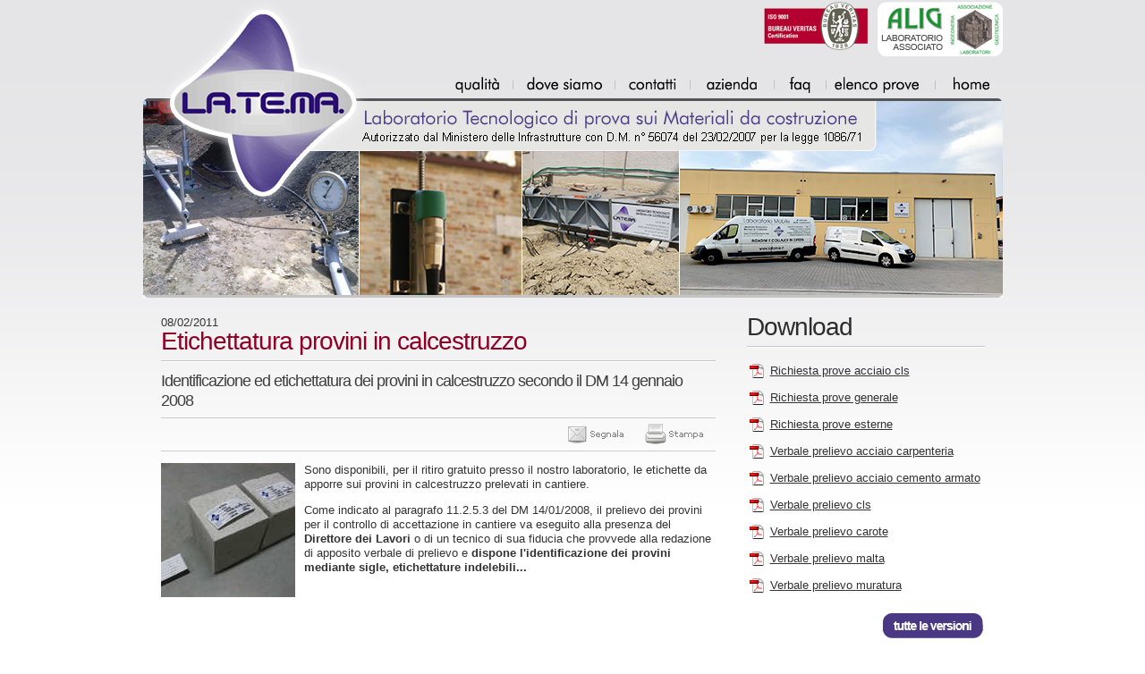

--- FILE ---
content_type: text/html;charset=UTF-8
request_url: https://www.latema.it/news/etichettatura-provini-in-calcestruzzo-1024.html
body_size: 2778
content:

<!DOCTYPE html PUBLIC "-//W3C//DTD XHTML 1.0 Transitional//EN" "http://www.w3.org/TR/xhtml1/DTD/xhtml1-transitional.dtd">
<html xmlns="http://www.w3.org/1999/xhtml">
<head>
	<title>Etichettatura provini in calcestruzzo | Latema srl</title>
	<link rel="shortcut icon" href="/favicon.ico" />
	<meta name="Keywords" content="" />
	<meta name="Description" content="Identificazione ed etichettatura dei provini in calcestruzzo secondo il DM 14 gennaio 2008 - Latema srl" />
	<link rel="alternate" type="application/rss+xml" title="Latema.it - Tutti gli articoli via RSS" href="/feed/rss.cfm" />
	<link href="/assets/css/style.css" rel="stylesheet" type="text/css" />
	<link href="/assets/css/tableless.css" rel="stylesheet" type="text/css" />
	<link href="/assets/packs/fancybox/jquery.fancybox-1.3.4.css" rel="stylesheet" type="text/css" />
	<script src="https://ajax.googleapis.com/ajax/libs/jquery/1.4.4/jquery.min.js"></script>
	<script src="https://cdnjs.cloudflare.com/ajax/libs/jquery-tools/1.2.5/jquery.tools.min.js"></script>
	<script src="/assets/packs/fancybox/jquery.fancybox-1.3.4.pack.js"></script>
	<script src="/assets/packs/fancybox/jquery.mousewheel-3.0.4.pack.js"></script>
	<script src="/assets/packs/fancybox/jquery.easing-1.3.pack.js"></script>
	<script src="/assets/js/funzioni.js"></script>

	<script type="text/javascript">
		var _iub = _iub || [];
		_iub.csConfiguration = {"invalidateConsentWithoutLog":true,"consentOnContinuedBrowsing":false,"perPurposeConsent":true,"whitelabel":false,"lang":"it","siteId":1341605,"cookiePolicyId":81033081, "banner":{ "closeButtonRejects":true,"slideDown":false,"acceptButtonDisplay":true,"customizeButtonDisplay":true,"rejectButtonDisplay":true,"listPurposes":true,"explicitWithdrawal":true }};
	</script>
	<script type="text/javascript" src="//cdn.iubenda.com/cs/iubenda_cs.js" charset="UTF-8" async></script>


</head>

<body >

<div id="sitebox">
	<div id="container">
		<div id="header">
			<div id="header-01">
				<div style="float: left;">
					<a href="/home/index.cfm"><img src="/assets/img/logo01.png" alt="" border="0" width="252" height="110"></a>
				</div>
				<div style="float: right;">
					<div id="alto">
						<img src="/assets/img/logo-rosso.png" alt="" border="0" width="117" height="61" style="margin-right:10px;margin-top:2px;"><img src="/assets/img/logo-alig.png" alt="" border="0" width="140" height="61">
					</div>
					<div id="menu"><a href="/azienda/qualita.cfm"><img class="rollover" src="/assets/img/but-qualita-off.png" alt="" border="0" width="79" height="33"></a><a href="/azienda/dove-siamo.cfm"><img class="rollover" src="/assets/img/but-dove-siamo-off.png" alt="" border="0" width="114" height="33"></a><a href="/azienda/contatti.cfm"><img class="rollover" src="/assets/img/but-contatti-off.png" alt="" border="0" width="84" height="33"></a><a href="/azienda/index.cfm"><img class="rollover" src="/assets/img/but-azienda-off.png" alt="" border="0" width="94" height="33"></a><a href="/azienda/faq.cfm"><img class="rollover" src="/assets/img/but-faq-off.png" alt="" border="0" width="58" height="33"></a><a href="/prove/index.cfm"><img class="rollover" src="/assets/img/but-elenco-prove-off.png" alt="" border="0" width="129" height="33"></a><a href="/home/index.cfm"><img class="rollover" src="/assets/img/but-home-off.png" alt="" border="0" width="65" height="33"></a></div>
				</div>
			</div>
			<div>
				<div id="header-02">
					<div style="float: left;"><img src="/assets/img/logo02.jpg" alt="" border="0" width="242" height="220"></div>
					<div style="float: left;">
						<div><img src="/assets/img/tagline.png" alt="" border="0" width="719" height="59"></div>
						<img src="/assets/img/002.jpg" alt="" border="0" width="182" height="161"><img src="/assets/img/003.jpg" alt="" border="0" width="176" height="161"><img src="/assets/img/004.jpg" alt="" border="0" width="176" height="161"><img src="/assets/img/005.jpg" alt="" border="0" width="185" height="161">
					</div>
				</div>
			</div>
		</div>
		<div id="strillo">
			
			<div id="strillo-footer"></div>
		</div>
		<div id="main">
			<div id="content">


<span class="data-articolo">08/02/2011</span>
<h1 id="titolo-news">Etichettatura provini in calcestruzzo</h1>

<h3 class="sottotitolo">Identificazione ed etichettatura dei provini in calcestruzzo secondo il DM 14 gennaio 2008</h3>

<div id="articolo-tools"><a href="javascript:openWin('/news/news_invia.cfm?id=1024',540,450,'yes','yes')"><img src="/assets/img/but-news-segnala.png" width="70" height="26" hspace="10"></a><a href="javascript:openWin('/news/news_stampa.cfm?id=1024',650,550,'yes','yes')"><img src="/assets/img/but-news-stampa.png" width="70" height="26" hspace="10"></a></div>
<p style="line-height: 15px;">
	
	<a href="/userdata/news/immagini/680/etichette_3136.jpg" class="fancybox" title="" rel="gruppo1"><img src="/userdata/news/immagini/150x150/etichette_3136.jpg" class="spalla"></a>
	<p id="testo"><p>Sono disponibili, per il ritiro gratuito presso il nostro laboratorio, le etichette da apporre sui provini in calcestruzzo prelevati in cantiere.</p>
<p>Come&nbsp;<span class="Apple-style-span" style="color: rgb(51, 51, 51); font-size: 13px; line-height: 16px; ">indicato al paragrafo 11.2.5.3 del DM 14/01/2008, il prelievo dei provini per il controllo di accettazione in cantiere va eseguito alla presenza del <strong>Direttore dei Lavori</strong> o di un tecnico di sua fiducia che provvede alla redazione di apposito verbale di prelievo e </span><strong><span class="Apple-style-span" style="color: rgb(51, 51, 51); font-size: 13px; line-height: 16px; ">dispone l'identificazione dei provini mediante sigle, etichettature indelebili...</span></strong></p></p><br />
</p>

			</div>
			<div id="colonna-dx">
				<h1>Download</h1>
				
				

				

				<table>
				
				<tr>
					<td width="20">
						
						<img src="/assets/img/icons/ico_small_pdf.gif" alt="" border="0">
					</td>
					<td style="padding: 6px 0;"><a href="/userdata/docs/rp-1086-richiesta-prove-acciaio-cls.pdf?t=081207">Richiesta prove acciaio cls</a></td>
				</tr>
				
				<tr>
					<td width="20">
						
						<img src="/assets/img/icons/ico_small_pdf.gif" alt="" border="0">
					</td>
					<td style="padding: 6px 0;"><a href="/userdata/docs/rp-richiesta-prove1.pdf?t=081207">Richiesta prove generale</a></td>
				</tr>
				
				<tr>
					<td width="20">
						
						<img src="/assets/img/icons/ico_small_pdf.gif" alt="" border="0">
					</td>
					<td style="padding: 6px 0;"><a href="/userdata/docs/rp-pnd-richiesta-prove-esterne1.pdf?t=081207">Richiesta prove esterne</a></td>
				</tr>
				
				<tr>
					<td width="20">
						
						<img src="/assets/img/icons/ico_small_pdf.gif" alt="" border="0">
					</td>
					<td style="padding: 6px 0;"><a href="/userdata/docs/verbale-prelievo-acciaio-carpenteria1.pdf?t=081207">Verbale prelievo acciaio carpenteria</a></td>
				</tr>
				
				<tr>
					<td width="20">
						
						<img src="/assets/img/icons/ico_small_pdf.gif" alt="" border="0">
					</td>
					<td style="padding: 6px 0;"><a href="/userdata/docs/verbale-prelievo-acciaio-cemento-armato1.pdf?t=081207">Verbale prelievo acciaio cemento armato</a></td>
				</tr>
				
				<tr>
					<td width="20">
						
						<img src="/assets/img/icons/ico_small_pdf.gif" alt="" border="0">
					</td>
					<td style="padding: 6px 0;"><a href="/userdata/docs/verbale-prelievo-cls1.pdf?t=081207">Verbale prelievo cls</a></td>
				</tr>
				
				<tr>
					<td width="20">
						
						<img src="/assets/img/icons/ico_small_pdf.gif" alt="" border="0">
					</td>
					<td style="padding: 6px 0;"><a href="/userdata/docs/verbale-prelievo-carote-cls.pdf?t=081207">Verbale prelievo carote</a></td>
				</tr>
				
				<tr>
					<td width="20">
						
						<img src="/assets/img/icons/ico_small_pdf.gif" alt="" border="0">
					</td>
					<td style="padding: 6px 0;"><a href="/userdata/docs/verbale-prelievo-malta.pdf?t=081207">Verbale prelievo malta</a></td>
				</tr>
				
				<tr>
					<td width="20">
						
						<img src="/assets/img/icons/ico_small_pdf.gif" alt="" border="0">
					</td>
					<td style="padding: 6px 0;"><a href="/userdata/docs/verbale-prelievo-muratura.pdf?t=081207">Verbale prelievo muratura</a></td>
				</tr>
				
				</table>
				<p align="right"><a href="/azienda/documenti.cfm"><img src="/assets/img/but-tutte-estensioni.png" alt="" border="0"></a></p>
				
				<h1 style="margin-top: 20px;">Partner</h1>
				<a href="http://www.associazionealig.it/" title="ALIG - Associazione laboratori di ingegneria e geotecnica" target="_blank"><img src="/assets/img/link-alig.png" alt="" border="0"></a>
				<a href="http://sicurnet2.cslp.it/Sicurnet2/Projects" title="Ministero delle infrastrutture" target="_blank"><img src="/assets/img/link-min-infrastrutture.png" alt="" border="0"><br>
				<a href="http://www.giordano.it/" title="Istituto Giordano" target="_blank"><img src="/assets/img/link-giordano.png" alt="" border="0"></a>
			</div>
		</div>
		<div id="footer">
			<div id="footer-container">
				<div style="float: left;">
					<b>LATEMA Srl</b> - Via Manlio Massini, 6 - 63833 Montegiorgio (FM)<br>
					P. Iva 01769480441 - CS &euro; 10.000,00 - Tel. e Fax +39 0734 967232<br>
					Email <a href="mailto:info@latema.it">info@latema.it</a> - Email certificata <a href="mailto:latema@arterapec.it">latema@arterapec.it</a> - <a href="/azienda/privacy.cfm">Privacy policy</a>
				</div>
				<div style="float: right; text-align: right;">
					<strong>Apertura</strong>:<br>
					Dal Lunedi' al Venerdi'<br>
					dalla 8.30 alle 13.00, dalle 14.00 alle 17.30
				</div>
			</div>
		</div>
	</div>
</div>
<br clear="left">
</body>
</html>



--- FILE ---
content_type: text/css
request_url: https://www.latema.it/assets/css/style.css
body_size: 1537
content:
/*------------------------------------------
	LATEMA.IT
    di Roberto Marzialetti < roberto@marzialetti.com >
------------------------------------------*/

body { background: url(../img/bg.png) repeat-x white; margin: 0; padding: 0; }
body, td, div, span, h1, h2, h3, p, a { font-family: Arial, Verdana, sans-serif; font-size: 13px; color: #333333; line-height: 16px; letter-spacing: 0px; }

form { margin: 0px; }
img { border: 0;}
h1 span { visibility: hidden; }

li { margin-bottom: 5px; } 
th { text-align: left;  padding: 3px; }
.hand { cursor: pointer; }
hr { border: 1px solid #EAEAEA; margin-top: 10px; margin-bottom: 10px; }

h1, h2, h3 { font-family: Arial, Verdana, sans-serif; color: #2d2d2d; margin: 0; margin-bottom: 10px; line-height: 26px; letter-spacing: -1px; margin-bottom: 10px; font-weight: normal; }
h1, h1 a { font-family: Arial, Verdana, sans-serif; font-size: 28px; line-height: 26px; }
h1 { background: url(../img/hr.gif) repeat-x left bottom;  padding-bottom: 10px; }
h2, h2 a, h2 a:hover, h2 a:visited, h2 a:link  { font-size: 19px; color: #8e0026; line-height: 22px; letter-spacing: -1px; text-decoration: none; font-weight: bold; }
h1 a, h1 a:hover, h1 a:visited { color: #575e66; text-decoration: none; }
h2 span { display: none; }
h3, h3 a, h3 a:hover, h3 a:visited, h3 a:link  { font-size: 18px; color: #3e3e3e; line-height: 22px; letter-spacing: -1px; text-decoration: none; margin-bottom: 8px; }

#sitebox { margin: 0 auto; width: 100%; }
#container { width: 961px; padding: 0; margin: 0; margin: 0 auto; }
	#header { width: 961px; }
		#header-01 { width: 961px; height: 110px; }
		#header-02 { width: 961px; height: 220px; }
		#menu { margin-right: 3px;}
		#alto { height: 77px; text-align: right; }

#strillo { width: 961px; background: url(../img/bg-strillo.png) repeat-x white; }
	#strillo-content { height: 254px; width: 921px; padding-left: 20px; padding-right: 20px; margin-top: 20px; }
	#strillo-footer { width: 961px; height: 3px; background: url(../img/footer-strillo.png) no-repeat; }

#footer { width: 961px; clear: both; }
#footer #footer-container { width: 931px; padding: 0; margin: 0; margin: 0 auto; margin-top: 15px; height: 99px; background: url(../img/bg-footer.png) no-repeat; padding: 15px; padding-top: 25px; }

table.elenco { border-collapse: collapse; width: 100%; }
table.elenco tbody th { background: #EAEAEA url(../img/bg-th.gif) no-repeat top left; border-bottom: 1px solid #CCCCCC; padding: 5px; }
table.elenco tbody tr { border-bottom: 1px solid #cecece; }
table.elenco tbody tr td { padding: 2px; }

#main { width: 921px; float: left; padding: 20px; }
	#content { width: 620px; float: left; margin-right: 35px; }
	#colonna-dx { width: 266px; float: left; }

/* scroll in home 
------------------------- */
.scrollable { position: relative; overflow: hidden; width: 860px; height: 175px; float:left; }
.scrollable .items { width:20000em; position:absolute; }
.items div { float: left; }
.scrollable img { float:left; margin-right: 2px; margin-left: 2px; background-color:#fff; }
.scrollable .active { position:relative; cursor: default; }

a.browse 		{ background:url(../img/scroll-hori-large.png) no-repeat; display:block; width:30px; height:30px; float:left; margin:60px 0px; cursor:pointer; font-size:1px; }
a.right 		{ background-position: 0 -30px; clear:right; margin-right: 0px;}
a.right:hover 	{ background-position:-30px -30px; }
a.right:active 	{ background-position:-60px -30px; } 
a.left 			{ margin-left: 0px; } 
a.left:hover 	{ background-position:-30px 0; }
a.left:active 	{ background-position:-60px 0; }
a.disabled 		{ visibility:hidden !important; } 	

.navi 			{ margin-left: 443px; width: 200px; height: 20px; margin-top: 10px; }
.navi a 		{ width: 8px; height: 8px; float: left; margin: 3px; background:url(../img/scroll-navigator.png) 0 0 no-repeat; display: block; font-size: 1px; }
.navi a:hover 	{ background-position: 0 -8px; }
.navi a.active 	{ background-position: 0 -16px; }
/* ------------------------- */

.home-news-item { border-bottom: 1px solid #d4d4d4; margin-bottom: 7px; padding-bottom: 7px; clear: all; }
.home-news-item img { float: left; margin-right: 10px; }

h1#titolo-news { color: #8e0026; }
#articolo-galleria { margin-bottom: 30px; }
#articolo-tools { border-top: 1px solid #CCCCCC; border-bottom: 1px solid #CCCCCC; padding-top: 5px; padding-bottom: 5px; text-align: right; }
table#ricerca { margin-bottom: 10px; background: #CCCCCC; padding: 10px; border: 1px solid #727272 }

#seleziona-prova { border-bottom: 1px solid #CCCCCC; padding-top: 5px; padding-bottom: 5px; text-align: right; }

.highlight { background: #fffcb7; } 

h3.news-item-titolo a { color: #8e0026; }
h3.prova-elenco a { color: #8e0026; font-size: 22px; }
img.prova-immagine { border: 1px solid #CCCCCC; margin-right: 20px; margin-top: 10px; margin-bottom: 10px; }

h3.bordo-nero { border-bottom: 1px solid #CCCCCC; margin-bottom: 20px; padding-bottom: 3px; }
img.spalla { float: left; margin-right: 10px; margin-bottom: 10px; }

ul#faq li {margin-bottom: 15px; }


#box-contatti { border: 1px solid #858585; padding: 15px; background: url(../img/busta.png) no-repeat right bottom #EAEAEA }

--- FILE ---
content_type: text/css
request_url: https://www.latema.it/assets/css/tableless.css
body_size: 816
content:
/* modifca .bsend se cambi il valor di width! */  
#cform label { float: left; text-align: right;	padding-right: 10px; width: 140px; margin-top: 5px; margin-bottom: 2px; display: block; }
#cform label.onright { float: left;  text-align: left;  display: block; width: 300px; margin-top: 5px; margin-bottom: 2px; }
#cform input, #cform select, #cform textarea { font-family: verdana, arial, helvetica; font-size: 11px; margin-bottom: 2px; margin-top: 2px; }
#cform input, #cform select { width: 200px; }
#cform label a { color: Red; border-bottom: 1px dotted Red; }
#cform input.medio { width: 80px; }
#cform input.smallint, input.smallint { text-align: right; width: 40px; }
#cform br { clear: left; }
#cform .boxes { width: 15px; }
#cform .bsend, .bsend {  width: 150px; margin: 10px 0 20px 0; }
#cform .flabel { /* label flatted */ text-align: right; padding-right: 10px; width: 140px; margin-top: 2px; margin-bottom: 2px; display: inline; float: none; }
#cform .fupload { /* field per l'upload */ width: 200px; }
#cform p.nota, #cform-dx p.nota  { padding-left: 150px; font-family: arial, verdana, helvetica; font-size: 12px; margin: 2px 0; }
#cform p {  font-family: arial, verdana, helvetica; font-size: 12px; }
#cform p.msg {  padding-left: 150px; color: Red; font-weight: bold; }
#cform p.nota span { font-family: arial, verdana, helvetica; font-size: 12px; }
#cform input.risultato { font-weight: bold; font-size: 14px; color: Red; font-family: Georgia, Garamond, 'Times New Roman', serif; width: 50px; }
#cform hr { height: 1px; width: 99%; margin: 10px 0; border-style:solid none none; border-width: 1px 0 0; border-color: #CCCCCC;  }

/* form colonna dx */
#cform-dx, #cform-dx a, #cform-dx #ricerca-avanzata, #cform-dx div { font-size: 14px; color: #5b5b5b; font-family: verdana, arial, helvetica;  }
#cform-dx label { font-size: 13px; color: #5b5b5b; font-family: verdana, arial, helvetica; float: left; text-align: right; padding-right: 10px; width: 95px; margin-top: 5px; margin-bottom: 2px; display: block; }
#cform-dx input, #cform-dx select, #cform-dx textarea { font-size: 13px; color: #5b5b5b; font-family: verdana, arial, helvetica; margin-bottom: 2px; margin-top: 2px; }
#cform-dx input, #cform-dx select { width: 160px; }
#cform-dx br { clear: left; }
#cform-dx .bsend { width: 100px; margin: 10px 0 20px 0; }
#cform-dx .boxes { width: 15px; }

.cform-ori a, .cform-ori input, .cform-ori p { font-size: 11px; font-family: verdana, arial, helvetica;  } 
.cform-ori, .cform-ori div, .cform-ori p.nota { font-size: 11px; color: #5b5b5b; font-family: verdana, arial, helvetica; }
.cform-ori hr { height: 1px; width: 99%; margin: 10px 0; border-style:solid none none; border-width: 1px 0 0; border-color: #CCCCCC;  }
.cform-ori label { display: block; margin-bottom: 4px; margin-top: 10px; }
.cform input.bsend { float: left; margin-top: 5px; margin-bottom: 5px; float: left; }

#cform .antispam, #cform-dx .antispam { font-family: verdana, arial, helvetica;  color: Red; font-size: 15px; } 
#cform input.numerico, #cform-dx input.numerico  { width: 80px; text-align: right; }


--- FILE ---
content_type: application/javascript; charset=utf-8
request_url: https://cs.iubenda.com/cookie-solution/confs/js/81033081.js
body_size: -240
content:
_iub.csRC = { consApiKey: 'iqZJ2UNydL7Yr7egUWlGLKOOKkYx2Wvm', showBranding: false, publicId: '8a41d166-6db6-11ee-8bfc-5ad8d8c564c0', floatingGroup: false };
_iub.csEnabled = true;
_iub.csPurposes = [4,7,3,1];
_iub.cpUpd = 1533104940;
_iub.csT = 0.05;
_iub.googleConsentModeV2 = true;
_iub.totalNumberOfProviders = 5;


--- FILE ---
content_type: application/javascript
request_url: https://www.latema.it/assets/js/funzioni.js
body_size: 380
content:
function openWin(content,w,h,isscroll,isresize) { //pagina, larghezza, altezza, se-scrollabile, se-ridimensionabile
	finestra=window.open(content,'zoom','scrollbars=' + isscroll + ',resizable=' + isresize + ',width=' + w + ',height=' + h + ',status=no,location=no,toolbar=no');
	finestra.focus();
}

$(document).ready(function() {
	$("img.rollover").hover(
		function() {
			this.src = this.src.replace("-off.","-on.");
		},
	 	function() {
	  		this.src = this.src.replace("-on.","-off.");
	 	}
	)

	$("a.fancybox").fancybox({
		'transitionIn'	:	'elastic',
		'transitionOut'	:	'elastic',
		'speedIn'		:	600, 
		'speedOut'		:	200, 
		'overlayShow'	:	false
	});


});



